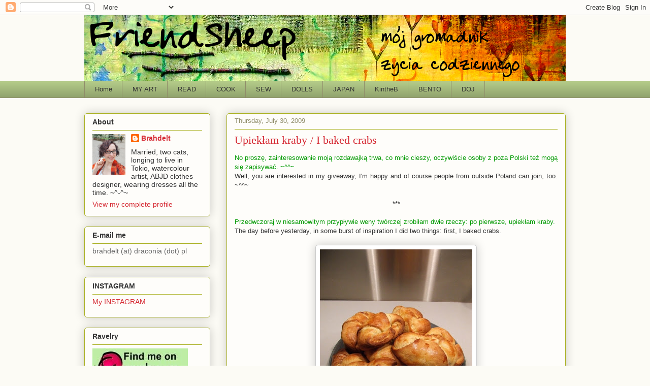

--- FILE ---
content_type: text/javascript; charset=utf-8
request_url: http://js.barwick.de/jdate?t=time
body_size: 809
content:
document.getElementById('jtime').innerHTML= '<table style="width:100%;border-collapse:collapse;border:1px solid #CCC;"><tr><td style="width:22px;padding:0px;"><img src="http://static.barwick.de/ja.png" alt="ja" style="margin:0px;"></td><td style="text-align:center;background-color:#EEE;font-size:12px;">The time in Japan is:</td><td style="width:22px;"><img src="http://static.barwick.de/ja.png" alt="ja"></td></tr><tr><td style="text-align:center;font-size:16px;border-top:1px solid #CCC;" colspan="3" id="jtime_e"></td></tr></table>';var e='令和';var o=2018;_t(1768772957000);function _t(m) {var t = new Date(m);document.getElementById('jtime_e').innerHTML=t.getUTCHours()+'時'+p(t.getUTCMinutes())+'分';setTimeout("_t("+(m+1000)+")",1000);}
function p(u) { if (u < 10) u='0'+u;return u; }


--- FILE ---
content_type: text/javascript; charset=utf-8
request_url: http://js.barwick.de/jdate?t=date
body_size: 836
content:
document.getElementById('jdate').innerHTML= '<table style="width:100%;border-collapse:collapse;border:1px solid #CCC;"><tr><td style="width:22px;padding:0px;"><img src="http://static.barwick.de/ja.png" alt="ja" style="margin:0px;"></td><td style="text-align:center;background-color:#EEE;font-size:12px;">The date in Japan is:</td><td style="width:22px;"><img src="http://static.barwick.de/ja.png" alt="ja"></td></tr><tr><td style="text-align:center;font-size:16px;border-top:1px solid #CCC;" colspan="3" id="jdate_e"></td></tr></table>';var e='令和';var o=2018;_d(1768772957000);function _d(m) {var t = new Date(m);document.getElementById('jdate_e').innerHTML=e+(t.getFullYear()-o)+'年'+(t.getUTCMonth()+ 1)+'月'+p(t.getDate())+'日';setTimeout("_d("+(m+1000)+")",1000);}
function p(u) { if (u < 10) u='0'+u;return u; }
